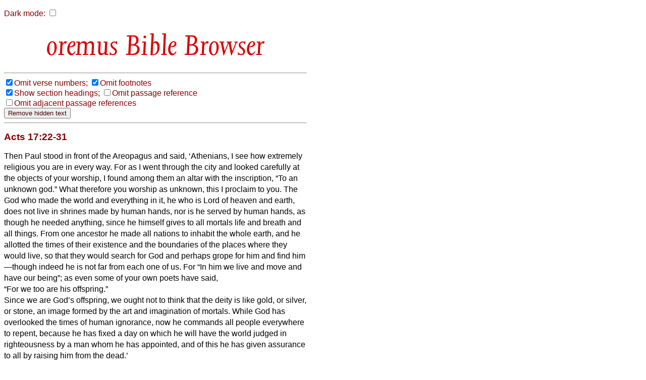

--- FILE ---
content_type: text/html
request_url: https://bible.oremus.org/?ql=548220179
body_size: 24066
content:
<!DOCTYPE html PUBLIC "-//W3C//DTD XHTML 1.0 Transitional//EN" "http://www.w3.org/TR/xhtml1/DTD/xhtml1-transitional.dtd">
<html xmlns="http://www.w3.org/1999/xhtml">
  <head>
    <meta http-equiv="Content-Type" content="text/html; charset=UTF-8" />
    <meta name="viewport" content="width=device-width, initial-scale=1.0, maximum-scale=1.0, user-scalable=0" />
    <title>oremus Bible Browser </title>
    <link rel="stylesheet" href="/bible.css" type="text/css" media="all" />
    <link rel="stylesheet" href="/bscreen.css" type="text/css" media="screen" />
    <link rel="stylesheet" href="/bprint.css" type="text/css" media="print" />
    <link rel="stylesheet" href="/obb/obb.css" type="text/css" media="all" />
    <link rev="made" href="mailto:biblemail@oremus.org" />
    <script type="text/javascript" src="/bible.js?10"></script>
  </head>
  <body class="dmtog" onLoad="bStart();">

    <script language="JavaScript">
      var ol_sticky=1;var ol_cap="footnote";
      ol_fixx=610;var ol_offsety=-25;ol_fgcolor="#FFEEEE";
      ol_bgcolor="#880000";ol_textcolor="black";ol_textsize="-1";ol_closecolor="#FFEEEE";
    </script>

    <div id="overDiv" style="position:absolute; visibility:hidden; z-index:1000;"></div>
    <script language="JavaScript" src="overlib_mini.js"><!-- overLIB (c) Erik Bosrup --></script>

    <script type="text/javascript">

       var dark = false;
       function init_dark()
       {
          var cdark = b_get_cookie( 'darkmode' );
          if ( cdark && cdark == 'true' )
          {
             darkToggle();
          }
       }

       function b_set_cookie( name, value, expires, path, domain, secure )
       {
          // set time, in milliseconds
          var today = new Date();
          today.setTime( today.getTime() );

           /*
              if the expires variable is set, make the correct
              expires time, the current script below will set
              it for x number of days, to make it for hours,
              delete * 24, for minutes, delete * 60 * 24
           */
           if ( expires )
           {
              expires = expires * 1000 * 60 * 60 * 24;
           }
           var expires_date = new Date( today.getTime() + (expires) );

           document.cookie = name + "=" +escape( value ) +
               ( ( expires ) ? ";expires=" + expires_date.toGMTString() : "" ) +
               ( ( path ) ? ";path=" + path : "" ) +
               ( ( domain ) ? ";domain=" + domain : "" ) +
               ( ( secure ) ? ";secure" : "" );
       }


       function b_get_cookie( check_name )
       {
          // first split this cookie up into name/value pairs
          // note: document.cookie only returns name=value, not the other components
          var a_all_cookies = document.cookie.split( ';' );
          var a_temp_cookie = '';
          var cookie_name = '';
          var cookie_value = '';
          var b_cookie_found = false; // set boolean t/f default f
         
          for ( i = 0; i < a_all_cookies.length; i++ )
          {
             // now split apart each name=value pair
             a_temp_cookie = a_all_cookies[i].split( '=' );
           
             // and trim left/right whitespace while we are at it
             cookie_name = a_temp_cookie[0].replace(/^\s+|\s+$/g, '');
           
             // if the extracted name matches passed check_name
             if ( cookie_name == check_name )
             {
                b_cookie_found = true;
                // we need to handle case where cookie has no value but exists (no = sign, that is):
                if ( a_temp_cookie.length > 1 )
                {
                   cookie_value = unescape( a_temp_cookie[1].replace(/^\s+|\s+$/g, '') );
                }
                // note that in cases where cookie is initialized but no value, null is returned
                return cookie_value;
                break;
             }
             a_temp_cookie = null;
             cookie_name = '';
          }
          if ( ! b_cookie_found )
          {
             return null;
          }
       }

       function darkToggle()
       {
	   if ( dark )
	   {
             dark = false;

             dmStyleClassToggle( 'dmtog', '#FFFFFF', '#880000' );
             dmStyleClassToggle( 'bibletext', '#FFFFFF', '#010000' );
             dmStyleClassToggle( 'dmtog2', '', '#880000' );
             dmStyleClassToggle( 'obb', '', '#DD0000' );
             dmStyleClassToggle( 'search', '', '#440000' );
             dmStyleClassToggle( 'credits', '#FFFFFF', '#440000' );
             dmStyleClassToggle( 'screencredits', '', '#440000' );

             dmStyleTagToggle( 'h2', '', '#880000' );
             dmStyleTagToggle( 'h3', '', '#880000' );
             dmStyleTagToggle( 'a', '', '#0000BB' );

             document.getElementById( "dark-checkbox" ).checked = false;
	   }
           else
           {
             dark = true;

             dmStyleClassToggle( 'dmtog', '#222222', '#CCCCCC' );
             dmStyleClassToggle( 'bibletext', '#222222', '#CCCCCC' );
             dmStyleClassToggle( 'dmtog2', '', '#EECCCC' );
             dmStyleClassToggle( 'obb', '', '#FF9999' );
             dmStyleClassToggle( 'search', '', '#EECCCC' );
             dmStyleClassToggle( 'credits', '#222222', '#CCCCCC' );
             dmStyleClassToggle( 'screencredits', '#222222', '#CCCCCC' );

             dmStyleTagToggle( 'h2', '', '#EECCCC' );
             dmStyleTagToggle( 'h3', '', '#EECCCC' );
             dmStyleTagToggle( 'a', '', '#8888BB' );

             document.getElementById( "dark-checkbox" ).checked = true;
           }
           b_set_cookie( 'darkmode', dark, '3652', '/', '', '' );
       }

       function dmStyleClassToggle( className, bgColor, fgColor )
       {
             const togs = document.getElementsByClassName( className );
             for ( let tog of togs )
             {
                 if ( bgColor )
                 {
                     tog.style.backgroundColor = bgColor;
                 }
                 if ( fgColor )
                 {
                     tog.style.color = fgColor;
                 }
             }
       }

       function dmStyleTagToggle( tagName, bgColor, fgColor )
       {
             const els = document.getElementsByTagName( tagName );
             for ( let el of els )
             {
                 if ( bgColor )
                 {
                     el.style.backgroundColor = bgColor;
                 }
                 if ( fgColor )
                 {
                     el.style.color = fgColor;
                 }
             }
       }


       function bStart()
       {
           FormLoad();
           init_dark();     
       }

    </script>

<p id="dcheck">
  <label for="dark-checkbox">Dark mode:</label>

    <input type="checkbox" name="dark" id="dark-checkbox" onclick="darkToggle();">
</p>
    <script language="JavaScript">
      function setVis()
      {
        changeElementVisibility('vnum');
changeElementVisibility('fnote');

      }
    </script>
<h1 align="center" id="h1screen">
<span class="obb" style="font-size: 65px; color: #D00"> Bible Browser</span>
</h1>
<hr class="quicklink" /><div class="visbuttons"><nobr><label><input type="checkbox" name="vnum" value="no" checked="checked" id="vnum" onclick="changeElementVisibility('vnum')" /></label><label for="vnum">Omit&nbsp;verse&nbsp;numbers;</label></nobr>
<nobr><label><input type="checkbox" name="fnote" value="no" checked="checked" id="fnote" onclick="changeElementVisibility('fnote')" /></label><label for="fnote">Omit&nbsp;footnotes</label></nobr>
<br />
<nobr><label><input type="checkbox" name="headings" value="yes" checked="checked" id="headings" onclick="changeElementVisibility('sect')" /></label><label for="headings">Show&nbsp;section&nbsp;headings;</label></nobr>
<nobr><label><input type="checkbox" name="show_ref" value="no" id="ref" onclick="changeElementVisibility('passageref')" /></label><label for="ref">Omit&nbsp;passage&nbsp;reference</label></nobr>
<br />
<nobr><label><input type="checkbox" name="show_adj" value="no" id="adj" onclick="changeElementVisibility('adj')" /></label><label for="adj">Omit&nbsp;adjacent&nbsp;passage&nbsp;references</label></nobr>
<form onSubmit="removeHidden();return false;"><input type="submit" value="Remove hidden text" /></form><hr />
</div><!-- class="visbuttons" -->
<div class="bible dmtog">

<h2 class="passageref">Acts 17:22-31</h2>

<div class="bibletext">
<p>

</p><p><span class="vv vnumVis">22&nbsp;</span>Then Paul stood in front of the Areopagus and said, &#145;Athenians, I see how extremely religious you are in every way.
<sup class="ww vnumVis">23</sup>For as I went through the city and looked carefully at the objects of your worship, I found among them an altar with the inscription, &#147;To an unknown god.&#148; What therefore you worship as unknown, this I proclaim to you.
<sup class="ww vnumVis">24</sup>The God who made the world and everything in it, he who is Lord of heaven and earth, does not live in shrines made by human hands,
<sup class="ww vnumVis">25</sup>nor is he served by human hands, as though he needed anything, since he himself gives to all mortals life and breath and all things.
<sup class="ww vnumVis">26</sup>From one ancestor<a href="javascript:void(0);" onmouseover="return overlib('Gk<span class=thinspace> </span><em>From one</em>; other ancient authorities read <em>From one blood</em>');" onmouseout="return nd();"><sup class="fnote">*</sup></a> he made all nations to inhabit the whole earth, and he allotted the times of their existence and the boundaries of the places where they would live,
<sup class="ww vnumVis">27</sup>so that they would search for God<a href="javascript:void(0);" onmouseover="return overlib('Other ancient authorities read<span class=thinspace> </span><em>the<span class=thinspace> </span>Lord</em>');" onmouseout="return nd();"><sup class="fnote">*</sup></a> and perhaps grope for him and find him&#151;though indeed he is not far from each one of us.
<sup class="ww vnumVis">28</sup>For &#147;In him we live and move and have our being&#148;; as even some of your own poets have said,<br class=kk />&#147;For we too are his offspring.&#148;
<br class="uu" /><sup class="uu vnumVis">29</sup>Since we are God&#146;s offspring, we ought not to think that the deity is like gold, or silver, or stone, an image formed by the art and imagination of mortals.
<sup class="ww vnumVis">30</sup>While God has overlooked the times of human ignorance, now he commands all people everywhere to repent,
<sup class="ww vnumVis">31</sup>because he has fixed a day on which he will have the world judged in righteousness by a man whom he has appointed, and of this he has given assurance to all by raising him from the dead.&#146;
</p>

</div><!-- class="bibletext" -->

<div class="adj">
<table border="0" width="100%"><tr><td valign="top" align="right">&lt;&lt;</td><td valign="top" align="left"><form method="post" action="/?ql=548220179" enctype="multipart/form-data"><input type="hidden" name="passage" value="Acts of the Apostles 17.1-21" />
<input type="submit" name="show passage_button" value="Acts of the Apostles 17.1-21" />
<input type="hidden" name="vnum" value="no"  />
<input type="hidden" name="fnote" value="no"  />
<input type="hidden" name="headings" value="no"  />
<input type="hidden" name="adj" value=""  />
<input type="hidden" name="version" value="nrsvae" />
</form>
</td><td valign="top" align="right"><form method="post" action="/?ql=548220179" enctype="multipart/form-data"><input type="hidden" name="passage" value="Acts of the Apostles 17.32-34" />
<input type="submit" name="show passage_button" value="Acts of the Apostles 17.32-34" />
<input type="hidden" name="vnum" value="no"  />
<input type="hidden" name="fnote" value="no"  />
<input type="hidden" name="headings" value="no"  />
<input type="hidden" name="adj" value=""  />
<input type="hidden" name="version" value="nrsvae" />
</form>
</td><td valign="top" align="left">&gt;&gt;</td></tr></table>
</div><!-- class="adj" -->
<div class="bibletext">
<p>

<br class="ii" /><sup class="ii vnumVis">8</sup> Bless our God, O&nbsp;peoples,<br />&nbsp;&nbsp;&nbsp;let the sound of his praise be heard,
<br class="ii" /><sup class="ii vnumVis">9</sup> who has kept us among the living,<br />&nbsp;&nbsp;&nbsp;and has not let our feet slip.
<br class="ii" /><sup class="ii vnumVis">10</sup> For you, O&nbsp;God, have tested us;<br />&nbsp;&nbsp;&nbsp;you have tried us as silver is tried.
<br class="ii" /><sup class="ii vnumVis">11</sup> You brought us into the net;<br />&nbsp;&nbsp;&nbsp;you laid burdens on our backs;
<br class="ii" /><sup class="ii vnumVis">12</sup> you let people ride over our heads;<br />&nbsp;&nbsp;&nbsp;we went through fire and through water;<br class=kk />yet you have brought us out to a spacious place.<a href="javascript:void(0);" onmouseover="return overlib('Cn<span class=thinspace> </span>Compare Gk Syr Jerome Tg: Heb <em>to a saturation</em>');" onmouseout="return nd();"><sup class="fnote">*</sup></a> <br class=plus-b /></p><p>
<br class="ii" /><sup class="ii vnumVis">13</sup> I will come into your house with burnt-offerings;<br />&nbsp;&nbsp;&nbsp;I will pay you my vows,
<br class="ii" /><sup class="ii vnumVis">14</sup> those that my lips uttered<br />&nbsp;&nbsp;&nbsp;and my mouth promised when I was in trouble.
<br class="ii" /><sup class="ii vnumVis">15</sup> I will offer to you burnt-offerings of fatlings,<br />&nbsp;&nbsp;&nbsp;with the smoke of the sacrifice of rams;<br class=kk />I will make an offering of bulls and goats.<br />&nbsp;&nbsp;&nbsp;&nbsp;&nbsp;&nbsp;&nbsp;&nbsp;&nbsp;&nbsp;<em>Selah</em> <br class=plus-b /></p><p>
<br class="ii" /><sup class="ii vnumVis">16</sup> Come and hear, all you who fear God,<br />&nbsp;&nbsp;&nbsp;and I will tell what he has done for me.
<br class="ii" /><sup class="ii vnumVis">17</sup> I cried aloud to him,<br />&nbsp;&nbsp;&nbsp;and he was extolled with my tongue.
<br class="ii" /><sup class="ii vnumVis">18</sup> If I had cherished iniquity in my heart,<br />&nbsp;&nbsp;&nbsp;the Lord would not have listened.
<br class="ii" /><sup class="ii vnumVis">19</sup> But truly God has listened;<br />&nbsp;&nbsp;&nbsp;he has given heed to the words of my prayer. <br class=plus-b /></p><p>
<br class="ii" /><sup class="ii vnumVis">20</sup> Blessed be God,<br />&nbsp;&nbsp;&nbsp;because he has not rejected my prayer<br />&nbsp;&nbsp;&nbsp;or removed his steadfast love from me.
</p>

</div><!-- class="bibletext" -->

<div class="adj">
<table border="0" width="100%"><tr><td valign="top" align="right">&lt;&lt;</td><td valign="top" align="left"><form method="post" action="/?ql=548220179" enctype="multipart/form-data"><input type="hidden" name="passage" value="Psalm 66.1-7" />
<input type="submit" name="show passage_button" value="Psalm 66.1-7" />
<input type="hidden" name="vnum" value="no"  />
<input type="hidden" name="fnote" value="no"  />
<input type="hidden" name="headings" value="no"  />
<input type="hidden" name="adj" value=""  />
<input type="hidden" name="version" value="nrsvae" />
</form>
</td><td valign="top" align="right"><form method="post" action="/?ql=548220179" enctype="multipart/form-data"><input type="hidden" name="passage" value="Psalm 67" />
<input type="submit" name="show passage_button" value="Psalm 67" />
<input type="hidden" name="vnum" value="no"  />
<input type="hidden" name="fnote" value="no"  />
<input type="hidden" name="headings" value="no"  />
<input type="hidden" name="adj" value=""  />
<input type="hidden" name="version" value="nrsvae" />
</form>
</td><td valign="top" align="left">&gt;&gt;</td></tr></table>
</div><!-- class="adj" -->
<h2 class="passageref">1 Peter 3:13-22</h2>

<div class="bibletext">
<p>

</p><p><span class="vv vnumVis">13&nbsp;</span>Now who will harm you if you are eager to do what is good?
<sup class="ww vnumVis">14</sup>But even if you do suffer for doing what is right, you are blessed. Do not fear what they fear,<a href="javascript:void(0);" onmouseover="return overlib('Gk<span class=thinspace> </span><em>their fear</em>');" onmouseout="return nd();"><sup class="fnote">*</sup></a> and do not be intimidated,
<sup class="ww vnumVis">15</sup>but in your hearts sanctify Christ as Lord. Always be ready to make your defence to anyone who demands from you an account of the hope that is in you;
<sup class="ww vnumVis">16</sup>yet do it with gentleness and reverence.<a href="javascript:void(0);" onmouseover="return overlib('Or<span class=thinspace> </span><em>respect</em>');" onmouseout="return nd();"><sup class="fnote">*</sup></a> Keep your conscience clear, so that, when you are maligned, those who abuse you for your good conduct in Christ may be put to shame.
<sup class="ww vnumVis">17</sup>For it is better to suffer for doing good, if suffering should be God&#146;s will, than to suffer for doing evil.
<sup class="ww vnumVis">18</sup>For Christ also suffered<a href="javascript:void(0);" onmouseover="return overlib('Other ancient authorities read <em>died</em>');" onmouseout="return nd();"><sup class="fnote">*</sup></a> for sins once for all, the righteous for the unrighteous, in order to bring you<a href="javascript:void(0);" onmouseover="return overlib('Other ancient authorities read <em>us</em>');" onmouseout="return nd();"><sup class="fnote">*</sup></a> to God. He was put to death in the flesh, but made alive in the spirit,
<sup class="ww vnumVis">19</sup>in which also he went and made a proclamation to the spirits in prison,
<sup class="ww vnumVis">20</sup>who in former times did not obey, when God waited patiently in the days of Noah, during the building of the ark, in which a few, that is, eight people, were saved through water.
<sup class="ww vnumVis">21</sup>And baptism, which this prefigured, now saves you&#151;not as a removal of dirt from the body, but as an appeal to God for<a href="javascript:void(0);" onmouseover="return overlib('Or<span class=thinspace> </span><em>a pledge to God from</em>');" onmouseout="return nd();"><sup class="fnote">*</sup></a> a good conscience, through the resurrection of Jesus Christ,
<sup class="ww vnumVis">22</sup>who has gone into heaven and is at the right hand of God, with angels, authorities, and powers made subject to him.
</p>

</div><!-- class="bibletext" -->

<div class="adj">
<table border="0" width="100%"><tr><td valign="top" align="right">&lt;&lt;</td><td valign="top" align="left"><form method="post" action="/?ql=548220179" enctype="multipart/form-data"><input type="hidden" name="passage" value="1 Peter 3.1-12" />
<input type="submit" name="show passage_button" value="1 Peter 3.1-12" />
<input type="hidden" name="vnum" value="no"  />
<input type="hidden" name="fnote" value="no"  />
<input type="hidden" name="headings" value="no"  />
<input type="hidden" name="adj" value=""  />
<input type="hidden" name="version" value="nrsvae" />
</form>
</td><td valign="top" align="right"><form method="post" action="/?ql=548220179" enctype="multipart/form-data"><input type="hidden" name="passage" value="1 Peter 4" />
<input type="submit" name="show passage_button" value="1 Peter 4" />
<input type="hidden" name="vnum" value="no"  />
<input type="hidden" name="fnote" value="no"  />
<input type="hidden" name="headings" value="no"  />
<input type="hidden" name="adj" value=""  />
<input type="hidden" name="version" value="nrsvae" />
</form>
</td><td valign="top" align="left">&gt;&gt;</td></tr></table>
</div><!-- class="adj" -->
<h2 class="passageref">John 14:15-21</h2>

<div class="bibletext">
<p>

<!-- <VN>15</VN> --><h2 class="plus-S sectVis">The Promise of the Holy Spirit</h2><p><span class="vv vnumVis">15&nbsp;</span>&#145;If you love me, you will keep<a href="javascript:void(0);" onmouseover="return overlib('Other ancient authorities read <em>me, keep</em>');" onmouseout="return nd();"><sup class="fnote">*</sup></a> my commandments.
<sup class="ww vnumVis">16</sup>And I will ask the Father, and he will give you another Advocate,<a href="javascript:void(0);" onmouseover="return overlib('Or<span class=thinspace> </span><em>Helper</em>');" onmouseout="return nd();"><sup class="fnote">*</sup></a> to be with you for ever.
<sup class="ww vnumVis">17</sup>This is the Spirit of truth, whom the world cannot receive, because it neither sees him nor knows him. You know him, because he abides with you, and he will be in<a href="javascript:void(0);" onmouseover="return overlib('Or<span class=thinspace> </span><em>among</em>');" onmouseout="return nd();"><sup class="fnote">*</sup></a> you.
</p><p><span class="vv vnumVis">18&nbsp;</span>&#145;I will not leave you orphaned; I am coming to you.
<sup class="ww vnumVis">19</sup>In a little while the world will no longer see me, but you will see me; because I live, you also will live.
<sup class="ww vnumVis">20</sup>On that day you will know that I am in my Father, and you in me, and I in you.
<sup class="ww vnumVis">21</sup>They who have my commandments and keep them are those who love me; and those who love me will be loved by my Father, and I will love them and reveal myself to them.&#146;
</p>

</div><!-- class="bibletext" -->

<div class="adj">
<table border="0" width="100%"><tr><td valign="top" align="right">&lt;&lt;</td><td valign="top" align="left"><form method="post" action="/?ql=548220179" enctype="multipart/form-data"><input type="hidden" name="passage" value="John 14.1-14" />
<input type="submit" name="show passage_button" value="John 14.1-14" />
<input type="hidden" name="vnum" value="no"  />
<input type="hidden" name="fnote" value="no"  />
<input type="hidden" name="headings" value="no"  />
<input type="hidden" name="adj" value=""  />
<input type="hidden" name="version" value="nrsvae" />
</form>
</td><td valign="top" align="right"><form method="post" action="/?ql=548220179" enctype="multipart/form-data"><input type="hidden" name="passage" value="John 14.22-31" />
<input type="submit" name="show passage_button" value="John 14.22-31" />
<input type="hidden" name="vnum" value="no"  />
<input type="hidden" name="fnote" value="no"  />
<input type="hidden" name="headings" value="no"  />
<input type="hidden" name="adj" value=""  />
<input type="hidden" name="version" value="nrsvae" />
</form>
</td><td valign="top" align="left">&gt;&gt;</td></tr></table>
</div><!-- class="adj" -->
</div><!-- class="bible" -->

<div class="copyright dmtog">
<hr />
<p class="dmtog">
<cite>New Revised Standard Version Bible: Anglicized Edition</cite>, copyright &copy; 1989, 1995 National Council of the Churches of Christ in the United States of America. Used by permission. All rights reserved worldwide. <a href="http://nrsvbibles.org">http://nrsvbibles.org</a>
</p>
</div><!-- class="copyright" -->

<hr class="quicklink" />
<div class="another">
<p>Enter another bible reference: </p><form method="post" action="/?ql=548220179" enctype="multipart/form-data"><input type="text" name="passage" value="" size="22" maxlength="1024" /><input type="submit" name="show passage_button" value="show passage" />
<input type="hidden" name="vnum" value="no"  />
<input type="hidden" name="fnote" value="no"  />
<input type="hidden" name="headings" value="no"  />
<input type="hidden" name="adj" value=""  />
<input type="hidden" name="version" value="nrsvae" />
</form>

</div> <!-- class="another" -->
    <div align="left" class="credits dmtog">
      <hr />
      <div class="screencredits">
	<p class="dmtog">
	  <a href="/">
<span class="obb" style="font-size: 68px; color: #D00; line-height: 0.65em;">obb</span><br />
<span class="obb" style="font-size: 18px; color: #D00">bible browser</span>
</a><br />
	    <a href="mailto:biblemail@oremus.org">biblemail@oremus.org</a><br />
	  v&nbsp;2.9.2<br />
	  30 June 2021
	</p>
      </div>
      <div class="printcredits">
	From the oremus Bible Browser https://bible.oremus.org v2.9.2 30 June 2021.
      </div>
    </div>

  </body>

</html>
